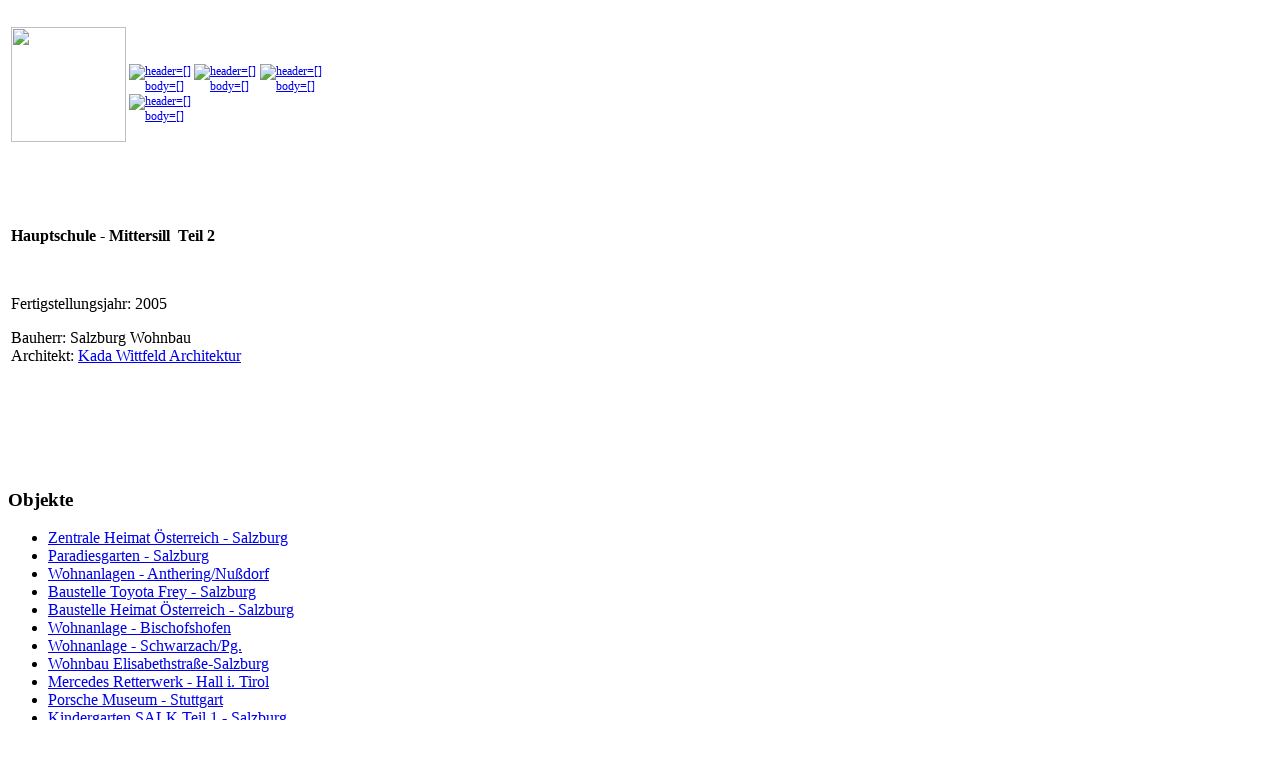

--- FILE ---
content_type: text/html; charset=utf-8
request_url: http://christof-reich.com/architektur/1-architekturfotografie/56-hauptschule-teil-1-mittersill
body_size: 2911
content:
 
<!DOCTYPE html PUBLIC "-//W3C//DTD XHTML 1.0 Transitional//EN" "http://www.w3.org/TR/xhtml1/DTD/xhtml1-transitional.dtd"> 
<html xmlns="http://www.w3.org/1999/xhtml" xml:lang="en-gb" lang="en-gb" >

<head>
  <base href="http://christof-reich.com/architektur/1-architekturfotografie/56-hauptschule-teil-1-mittersill" />
  <meta http-equiv="Content-Type" content="text/html; charset=utf-8" />
  <meta name="robots" content="index, follow" />
  <meta name="keywords" content="fotografie, architektur, foto, salzburg, christof, reich" />
  <meta name="title" content="Hauptschule Teil 2 - Mittersill" />
  <meta name="author" content="Administrator" />
  <meta name="description" content="Christof Reich - Fotografie" />
  <meta name="generator" content="Joomla! 1.5 - Open Source Content Management" />
  <title>Christof Reich  -  Fotografie &amp; Architektur Hauptschule Teil 1 Mittersill</title>
  <link rel="stylesheet" href="http://christof-reich.com/plugins/content/akJoomGallery/css/prettyPhoto.css" type="text/css" />
  <script type="text/javascript" src="/media/system/js/mootools.js"></script>
  <script type="text/javascript" src="/media/system/js/caption.js"></script>
  <script type="text/javascript" src="http://christof-reich.com/plugins/content/akJoomGallery/js/jquery-1.2.6.pack.js"></script>
  <script type="text/javascript" src="http://christof-reich.com/plugins/content/akJoomGallery/js/prettyPhoto.js"></script>
  <!-- JoomlaWorks "Ultimate PNG Fix" (v2.0) starts here -->
	<!--[if lt IE 7]>
	<script defer type="text/javascript" src="http://christof-reich.com/plugins/system/jwupf/ultimatepngfix_inline.js"></script>
	<script type="text/javascript" src="http://christof-reich.com/plugins/system/jwupf/ultimatepngfix_bg.js"></script>
	<![endif]-->
	<!-- JoomlaWorks "Ultimate PNG Fix" (v2.0) ends here -->
  <script src="/components/com_morfeoshow/src/js/prototype.js" type="text/javascript"></script>		
		
	<script type="text/javascript" src="/components/com_morfeoshow/src/adapter/shadowbox-prototype.js"></script>
	<script type="text/javascript" src="/components/com_morfeoshow/src/shadowbox.js"></script>
		<style type="text/css" media="all">	
	@import "/components/com_morfeoshow/style/style.css"; 		
		</style>
<script type="text/javascript">
Shadowbox.loadSkin("classic", "/components/com_morfeoshow/src/skin");
Shadowbox.loadLanguage("en", "/components/com_morfeoshow/src/lang");
Shadowbox.loadPlayer(["img"], "/components/com_morfeoshow/src/player");
window.onload = function(){
    Shadowbox.init();
};

</script>

<link rel="stylesheet" href="/templates/system/css/system.css" type="text/css" /> 
<link rel="stylesheet" href="/templates/system/css/general.css" type="text/css" /> 
<link rel="stylesheet" href="/templates/christof_reich/css/template.css" type="text/css" /> 

</head>

<body>


<div id="wrap">
			<img src="/templates/christof_reich/images/logo_schrift.png" alt="" title="Christof Reich - Architektur + Fotografie" width="710" heigth="131"  />
			  <div id="navigation">
			      
			  </div>
		          <div id="adresse">
				   				  </div>
			  <div id="content">
				      
<table class="contentpaneopen">



<tr>
<td valign="top" colspan="2">
<p><img src="/images/stories/vorschaubilder/027_vorschaubild_hsabtenau2.jpg" border="0" width="115" height="115" align="left" /></p><table border="0"><tbody><tr><td><p><span class="editlinktip hasTip"><style>""</style><script src="/components/com_morfeoshow/tpl/resources/boxover/boxover.js" type="text/javascript"></script>
					<table class="sboxgallery" width="100%" cellpadding="0" cellspacing="0" border="0"><tr><td id="sboxth" style="font-size:12px">
		<a rel="shadowbox[Morfeo];options={slideshowDelay:6}" class="option" href="http://christof-reich.com/images/morfeoshow/027_hs_mitte-1767/big/HS_Mittersill_014.jpg">
			<img src="http://christof-reich.com/images/morfeoshow/027_hs_mitte-1767/thumbs/HS_Mittersill_014.jpg" width="54" title="header=[] body=[]">
		</a>
		</td><td id="sboxth" style="font-size:12px">
		<a rel="shadowbox[Morfeo];options={slideshowDelay:6}" class="option" href="http://christof-reich.com/images/morfeoshow/027_hs_mitte-1767/big/HS_Mittersill_015.jpg">
			<img src="http://christof-reich.com/images/morfeoshow/027_hs_mitte-1767/thumbs/HS_Mittersill_015.jpg" width="54" title="header=[] body=[]">
		</a>
		</td><td id="sboxth" style="font-size:12px">
		<a rel="shadowbox[Morfeo];options={slideshowDelay:6}" class="option" href="http://christof-reich.com/images/morfeoshow/027_hs_mitte-1767/big/HS_Mittersill_016.jpg">
			<img src="http://christof-reich.com/images/morfeoshow/027_hs_mitte-1767/thumbs/HS_Mittersill_016.jpg" width="54" title="header=[] body=[]">
		</a>
		</td></tr><tr><td id="sboxth" style="font-size:12px">
		<a rel="shadowbox[Morfeo];options={slideshowDelay:6}" class="option" href="http://christof-reich.com/images/morfeoshow/027_hs_mitte-1767/big/HS_Mittersill_017.jpg">
			<img src="http://christof-reich.com/images/morfeoshow/027_hs_mitte-1767/thumbs/HS_Mittersill_017.jpg" width="54" title="header=[] body=[]">
		</a>
		</td><tr></tr><tr><br /></tr></table></span></p></td></tr></tbody></table><p>&nbsp;</p><p>&nbsp;</p><p><strong>Hauptschule - Mittersill  Teil 2</strong></p><p>&nbsp;</p><p>Fertigstellungsjahr: 2005</p><p>Bauherr: Salzburg Wohnbau<br />Architekt: <a href="http://www.kada-aachen.de/#" target="_blank">Kada Wittfeld Architektur</a></p><p>&nbsp;</p><p>&nbsp;</p><p><strong>
				<!-- akJoomGallery Plugin (v1.1) starts here -->
				<script>
					jQuery.noConflict();
					jQuery(document).ready(function(){
						setupImages();
						prettyPhoto.init();
					});
					function setupImages()
					{
						jQuery("a[href$='jpg']").attr('rel','prettyOverlay[gallery]');
						jQuery("a[href$='gif']").attr('rel','prettyOverlay[gallery]');
						jQuery("a[href$='png']").attr('rel','prettyOverlay[gallery]');
					}
				</script>
<!-- akJoomGallery Plugin (v1.1) ends here --></strong></p></td>
</tr>

</table>
<span class="article_separator">&nbsp;</span>
     
				  <div id="right">
			      		<div class="moduletable">
					<h3>Objekte</h3>
					<ul class="latestnews"><li class="latestnews"> <a href="/architektur/1-architekturfotografie/83-zentrale-heimat-oesterreich-salzburg">Zentrale Heimat Österreich - Salzburg</a></li><li class="latestnews"> <a href="/architektur/1-architekturfotografie/84-paradiesgarten-salzburg">Paradiesgarten - Salzburg</a></li><li class="latestnews"> <a href="/architektur/1-architekturfotografie/82-wohnanlagen-antheringnussdorf">Wohnanlagen - Anthering/Nußdorf</a></li><li class="latestnews"> <a href="/architektur/1-architekturfotografie/79-baustelle-toyota-frey-salzburg">Baustelle Toyota Frey - Salzburg</a></li><li class="latestnews"> <a href="/architektur/1-architekturfotografie/81-baustelle-zentrale-heimat-oesterreich-salzburg">Baustelle Heimat Österreich - Salzburg</a></li><li class="latestnews"> <a href="/architektur/1-architekturfotografie/78-wohnanlage-bischofshofen">Wohnanlage - Bischofshofen</a></li><li class="latestnews"> <a href="/architektur/1-architekturfotografie/76-wohnanlage-schwarzachpg">Wohnanlage - Schwarzach/Pg.</a></li><li class="latestnews"> <a href="/architektur/1-architekturfotografie/75-wohnbau-elisabethstrasse-salzburg">Wohnbau Elisabethstraße-Salzburg</a></li><li class="latestnews"> <a href="/architektur/1-architekturfotografie/69-mercedes-retterwerk-hall-i-tirol">Mercedes Retterwerk - Hall i. Tirol</a></li><li class="latestnews"> <a href="/architektur/1-architekturfotografie/71-porsche-museum-stuttgart">Porsche Museum - Stuttgart</a></li><li class="latestnews"> <a href="/architektur/1-architekturfotografie/72-kg-salk">Kindergarten SALK Teil 1 - Salzburg</a></li><li class="latestnews"> <a href="/architektur/1-architekturfotografie/73-kindergarten-salk-teil-1-salzburg">Kindergarten SALK Teil 2 - Salzburg</a></li><li class="latestnews"> <a href="/architektur/1-architekturfotografie/70-werkschulheim-felbertal-ebenau">Werkschulheim Felbertal - Ebenau</a></li><li class="latestnews"> <a href="/architektur/1-architekturfotografie/68-wohnanlage-mattsee">Wohnanlage - Mattsee</a></li><li class="latestnews"> <a href="/architektur/1-architekturfotografie/24-porsche-veranstaltungssaal-salzburg">Porsche Veranstaltungssaal - Salzburg</a></li><li class="latestnews"> <a href="/architektur/1-architekturfotografie/25-mehrzweckgebaeude-abtenau">Wohnanlage Weizfeld Teil 1 - Abtenau</a></li><li class="latestnews"> <a href="/architektur/1-architekturfotografie/55-wohnanlage-weizfeld-abtenau">Wohnanlage Weizfeld Teil 2 - Abtenau</a></li><li class="latestnews"> <a href="/architektur/1-architekturfotografie/26-hauptschule-mittersill">Hauptschule Teil 1 - Mittersill</a></li><li class="latestnews_active"> <a href="/architektur/1-architekturfotografie/56-hauptschule-teil-1-mittersill">Hauptschule Teil 2 - Mittersill</a></li><li class="latestnews"> <a href="/architektur/1-architekturfotografie/58-sonderpaedagogisches-zentrum-teil-2-hallein">SPZ Teil 1 - Hallein</a></li><li class="latestnews"> <a href="/architektur/1-architekturfotografie/27-spz-hallein">SPZ Teil 2 - Hallein</a></li><li class="latestnews"> <a href="/architektur/1-architekturfotografie/28-edmundsburg">Edmundsburg Teil 1 - Salzburg</a></li><li class="latestnews"> <a href="/architektur/1-architekturfotografie/57-edmundsburg-teil-2-salzburg">Edmundsburg Teil 2 - Salzburg</a></li><li class="latestnews"> <a href="/architektur/1-architekturfotografie/54-solaris-wohnanlage-salzburg">Solaris Wohnanlage  Teil 1 - Salzburg</a></li><li class="latestnews"> <a href="/architektur/1-architekturfotografie/30-hungerburgbahn-innsbruck">Solaris Wohnanlage Teil 2 - Salzburg</a></li><li class="latestnews"> <a href="/architektur/1-architekturfotografie/31-ferona-wohnpark-salzburg">Ferona Wohnpark - Salzburg</a></li><li class="latestnews"> <a href="/architektur/1-architekturfotografie/32-ramada-hotel-salzburg">Ramada Hotel - Salzburg</a></li><li class="latestnews"> <a href="/architektur/1-architekturfotografie/15-redbull-headquarter">Redbull Headquarter - Fuschl</a></li><li class="latestnews"> <a href="/architektur/1-architekturfotografie/33-gebietskrankenkasse-salzburg">Gebietskrankenkasse - Salzburg</a></li><li class="latestnews"> <a href="/architektur/1-architekturfotografie/34-mercedes-museum-stuttgart">Mercedes Museum - Stuttgart</a></li><li class="latestnews"> <a href="/architektur/1-architekturfotografie/35-seminarhotel-josef-brunauer-salzburg">Seminarhotel Josef Brunauer - Salzburg</a></li><li class="latestnews"> <a href="/architektur/1-architekturfotografie/36-hangar-7-salzburg">Hangar 7 - Salzburg</a></li><li class="latestnews"> <a href="/architektur/1-architekturfotografie/37-frauenhaus-salzburg">Frauenhaus - Salzburg</a></li><li class="latestnews"> <a href="/architektur/1-architekturfotografie/38-feuerwehr-manning">Feuerwehr - Manning</a></li><li class="latestnews"> <a href="/architektur/1-architekturfotografie/39-kindergarten-taxenbach">Kindergarten - Taxenbach</a></li><li class="latestnews"> <a href="/architektur/1-architekturfotografie/40-volksbank-salzburg">Volksbank - Salzburg</a></li><li class="latestnews"> <a href="/architektur/1-architekturfotografie/41-apple-building-san-francisco">Apple Building - San Francisco</a></li><li class="latestnews"> <a href="/architektur/1-architekturfotografie/43-europaeische-akademie-bozen">Europäische Akademie - Bozen</a></li></ul>		</div>
	
			  </div>				      
				  
			  </div>
    	
			
</div>
</body>